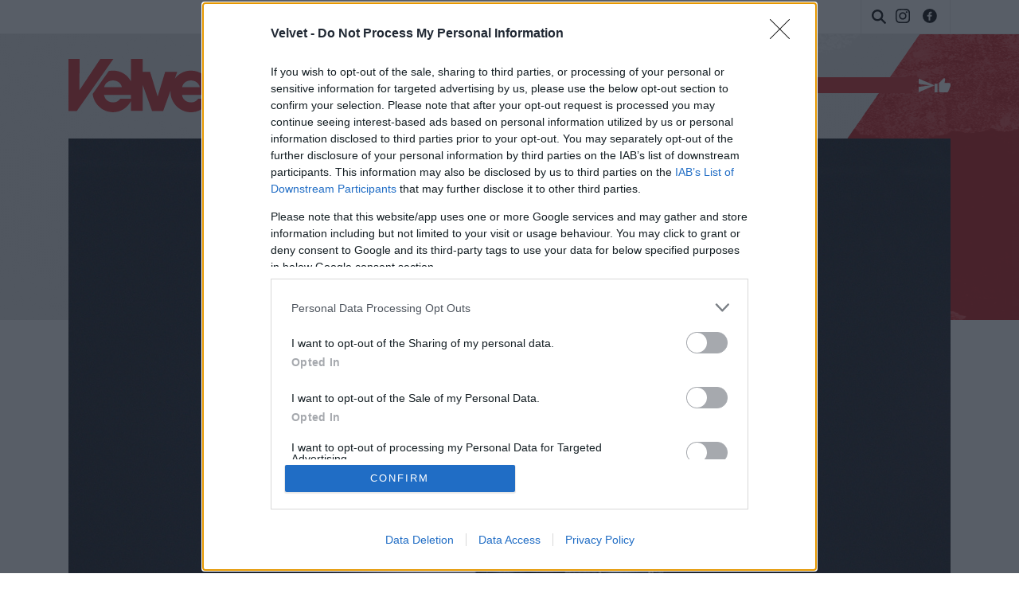

--- FILE ---
content_type: text/html; charset=UTF-8;
request_url: https://velvet.hu/gumicukor/2017/02/06/23_milliot_koltott_arra_hogy_britney-ve_operaltassa_magat_miley_cyrus_lett_belole/
body_size: 17039
content:

<!doctype html>
<html lang="hu">
    <head>
                <title>Velvet - Gumicukor - 23 milliót költött arra, hogy Britney-vé operáltassa magát, Miley Cyrus lett belőle</title>
        <meta http-equiv="Content-type" content="text/html; charset=utf-8" />
        <meta http-equiv="X-UA-Compatible" content="IE=EmulateIE11">
        <!-- [if IE]>
        <meta http-equiv="imagetoolbar" content="no" />
        <meta name="MSSmartTagsPreventParsing" content="true" />
        <meta http-equiv="X-UA-Compatible" content="IE=Edge">
        <![endif]-->
        <meta name="manis:deploy" content="1769522264" />
        <meta name="manis:breakpoint">
        <meta name="manis:breakpoints">
                <meta name="robots" content="max-snippet:-1, max-image-preview:large, max-video-preview:15, index, follow, noai, noimageai" />
        
        <meta name="copyright" content="https://velvet.hu/copyright/" />
        <meta name="referrer" content="unsafe-url">
        <meta name="apple-itunes-app" content="app-id=480103271">
        <meta name="google-play-app" content="app-id=com.aff.index.main">
            <meta name="viewport" content="width=device-width, initial-scale=1.0" />
        <meta property="og:type" content="article" />
        <meta property="og:url" content="http://velvet.hu/gumicukor/2017/02/06/23_milliot_koltott_arra_hogy_britney-ve_operaltassa_magat_miley_cyrus_lett_belole/" />
        <meta property="og:title" content="23 milliót költött arra, hogy Britney-vé operáltassa magát, Miley Cyrus lett belőle" />
        <meta property="og:updated_time" content="2017-12-03T11:24:12+01:00" />

        <meta property="og:description" content="Vajon erre mondják, hogy ablakon kidobott pénz?" /><meta property="fb:app_id" content="853361471364413" /><meta property="fb:pages" content="156401541098458" />            <meta name="i:publication" content="2017. 02. 06." />
            <meta name="i:publication_local" content="2017. február 06." />
            <meta name="keywords" content="britney spears, miley cyrus, hasonmás, gumicukor, besztof" />
            <meta name="news_keywords" content="Gumicukor, Besztof" />
<meta name="description" content="23 milliót költött arra, hogy Britney-vé operáltassa magát, Miley Cyrus lett belőle - Vajon erre mondják, hogy ablakon kidobott pénz?" /><meta name="author" content="Győri Zsófia" /><meta property="article:author" content="https://www.facebook.com/gyorisophie/" />        <meta property="article:published_time" content="2017-02-06T11:30:00+01:00"/>
        <meta property="article:modified_time" content="2017-12-03T11:24:12+01:00" />

    <meta property="og:image" content="http://kep.cdn.index.hu/1/0/1280/12801/128019/12801966_511910_3a214ad63f1d6b0e20a38f221f5d4fe9_wm.jpg" /><meta property="article:publisher" content="https://www.facebook.com/Velvethu" /><meta name="twitter:card" content="summary_large_image"><meta name="twitter:title" content="23 milliót költött arra, hogy Britney-vé operáltassa magát, Miley Cyrus lett belőle"><meta name="twitter:description" content="Vajon erre mondják, hogy ablakon kidobott pénz?" ><meta name="i:image16_9" content="//kep.cdn.index.hu/1/0/1280/12801/128019/12801978_511910_196e4f13eb8f4103ef56166f12f7872c_wm.jpg" /><meta name="twitter:image:src" content="http://kep.cdn.index.hu/1/0/1280/12801/128019/12801966_511910_3a214ad63f1d6b0e20a38f221f5d4fe9_wm.jpg">        <link rel="search" title="Velvet" type="application/opensearchdescription+xml" href="/assets/static/opensearch.xml" />
    <link rel="copyright" title="Szerzői jogok" href="/copyright/" />
    <link rel="author" title="Impresszum" href="/impresszum/" />
    <link rel="home" title="" href="/" id="homelink" />
        <link rel="canonical" href="https://velvet.hu/gumicukor/2017/02/06/23_milliot_koltott_arra_hogy_britney-ve_operaltassa_magat_miley_cyrus_lett_belole/" />
    <script type="application/ld+json">
    {
        "@context": "http://schema.org",
        "@type": "Article",
        "mainEntityOfPage": "https://velvet.hu/gumicukor/2017/02/06/23_milliot_koltott_arra_hogy_britney-ve_operaltassa_magat_miley_cyrus_lett_belole/",
        "publisher": {
            "@type": "Organization",
            "name": "Velvet",
            "logo": {
                "@type": "ImageObject",
                "url": "https://velvet.hu/assets/images/facebook_velvet_logo.png"
            }
        },
        "author": {
            "@type": "Person",
            "name": "Győri Zsófia"
        },
        "image": "http://kep.cdn.index.hu/1/0/1280/12801/128019/12801966_511910_3a214ad63f1d6b0e20a38f221f5d4fe9_wm.jpg",
        "headline": "23 milliót költött arra, hogy Britney-vé operáltassa magát, Miley Cyrus lett belőle",
        "datePublished": "2017-02-06",
        "dateModified": "2017-12-03",
        "description": "23 milliót költött arra, hogy Britney-vé operáltassa magát, Miley Cyrus lett belőle - Vajon erre mondják, hogy ablakon kidobott pénz?"
    }
    </script>
<link rel="apple-touch-icon" sizes="180x180" href="/assets/images/favicons/apple-touch-icon.png">
<link rel="icon" type="image/png" href="/assets/images/favicons/favicon-32x32.png" sizes="32x32">
<link rel="icon" type="image/png" href="/assets/images/favicons/favicon-16x16.png" sizes="16x16">
<link rel="manifest" href="/assets/images/favicons/manifest.json">
<link rel="shortcut icon" href="/assets/images/favicons/favicon.ico">
    <link rel="mask-icon" href="/assets/images/favicons/safari-pinned-tab.svg" color="#ff1717">
    <meta name="apple-mobile-web-app-title" content="Velvet">
    <meta name="application-name" content="Velvet">
    <meta name="theme-color" content="#000000">
<script type='text/javascript'>var _sf_startpt=(new Date()).getTime()</script>
            <link rel="stylesheet" type="text/css" href="https://velvet.hu/assets/static/indexnew_css/public/velvet-blog.css?v=1769522400"  />
            <link rel="stylesheet" type="text/css" href="https://velvet.hu/assets/static/indexnew_css/public/global-global-cikk.css?v=1769522400"  />
            <link rel="alternate" type="application/rss+xml" title="Gumicukor cikkek" href="/gumicukor/rss/" />
        <meta name="logcustomtarget" content="1"/>
        <!-- vv99 -->
        <script src="https://velvet.hu/ident/getall/?c=dnY5OQ==" type="text/javascript"></script>
        <script src="https://velvet.hu/assets/static/js/public/index_vendor.ugly.js?v=1769522401" type="text/javascript"  ></script>
        <script src="https://velvet.hu/assets/static/js/public/velvet_base.ugly.js?v=1769522401" type="text/javascript"  ></script>
        <script src="https://www.instagram.com/embed.js" type="text/javascript"  ></script>
        <script src="https://velvet.hu/assets/js/index.video.min.js?v=1767602761" type="text/javascript"  ></script>
        <script src="https://securepubads.g.doubleclick.net/tag/js/gpt.js" type="text/javascript" async ></script>
        <script src="https://index.hu/assets/js/es6/oldscrollman.js?v=1767952447" type="text/javascript"  ></script>
    <script type="text/javascript">
        var _gaq = { push: function() {} };
        ( function( i, s, o, g, r, a, m ) {
            i[ 'GoogleAnalyticsObject' ] = r;
            i[ r ] = i[ r ] || function() {
                ( i[ r ].q = i[ r ].q || [] ).push( arguments )
            }, i[ r ].l = 1 * new Date();
            a = s.createElement( o ), m = s.getElementsByTagName( o )[ 0 ];
            a.async = 1;
            a.src=g;
            m.parentNode.insertBefore( a, m )
        } )( window, document, 'script', '//www.google-analytics.com/analytics.js', 'ga' );
        var oldaltipus = 'gumicukor_cikk_forditas';
        ( function( $ ) {
            window.scrollTrackerEnabled = 1;
            window.Analytics = {
                add: function( command, params, target ) {
                    if( typeof command === 'undefined' || typeof params === 'undefined' || !command || !params ) {
                        return this;
                    }
                    params.location = ( params.location || document.location.href ).replace( '//m.', '//' );
                    if( this.loaded ) {
                        if( typeof target !== 'undefined' ) {
                            command = target + '.' + command;
                        }
                        ga( command, params );
                    }
                    else {
                        this.stack.push( [ command, $.extend( {}, params ), target ] );
                    }
                    return this;
                },
                process: function() {
                    if( this.loaded ) {
                        return;
                    }
                    var arg;
                    while( this.stack.length ) {
                        arg = this.stack.shift();
                        if( typeof arg[ 2 ] !== 'undefined' && Common[ 'ga_' + arg[ 2 ] ] === true ) {
                            arg[ 0 ] = arg[ 2 ] + '.' + arg[ 0 ];
                        }
                        ga( arg[ 0 ], arg[ 1 ] );
                    }
                    this.loaded = true;
                },
                stack: []
            };
            $( document ).on( 'ready', function() {
                if( typeof window.Common === 'undefined' ) {
                    window.Common = {
                        ga_secondary: false
                    };
                }
                if( typeof __passportHeader_config === 'undefined' ) {
                    __passportHeader_config = {};
                }
                Common.ga_secondary = false;
                var ga_base_config = {
                    sampleRate: 100,
                    trackingId: 'UA-21443580-1'
                };
                var ga_set_config = {
                    dimension1: 'gumicukor_cikk_forditas',
                    dimension2: ( __passportHeader_config.loggedIn ? '' : 'Not' ) + 'LoggedIn',
                                            dimension3:  ( window.Page && Page.getLayout()) ? Page.getLayout() : 'desktop',
                                                                dimension8: "18-",
                                                                dimension6: 'sophie',
                                        language: document.domain === 'totalcarmagazine.com' ? 'en-us' : 'hu-hu',
                    location: document.location.href.replace( '//m.', '//' )
                };
                if( typeof __passportHeaderUserId !== 'undefined' ) {
                    ga_base_config.userId = __passportHeaderUserId;
                }
                ga( 'create', ga_base_config );
                ga( 'require', 'displayfeatures' );
                ga( 'set', ga_set_config );
                                ga('set', 'anonymizeIp', true);
                // cross_site ajanlo kivetelkezelese
                if(
                    (
                        $( '#passportHeader, #_iph_fixed-header' ).length ||
                        $( '#inforadio_audioplayer1' ).length ||
                        $( '.header_send').length ||
                        document.location.host.indexOf( 'm.' ) === 0 ||
                        document.location.host.substring( document.location.host.length - 4 ) === '.com'
                    ) &&
                    ((Common.topfolder !== 'i2' && Common.topfolder !== 'index2') || !Common.parsed_url.hash || Common.parsed_url.hash.indexOf( '#bloghu' ) !== 0 )
                ) {
                    ga( 'send', 'pageview' );
                    if( Common.ga_secondary ) {
                        ga( 'secondary.send', 'pageview' );
                    }
                }
                Analytics.process();
            } );
        } )( jQuery );
    </script>
    <script async src="https://www.googletagmanager.com/gtag/js?id=G-ZWKJFTY925"></script>
    <script>
    window.dataLayer = window.dataLayer || [];
    function gtag(){dataLayer.push(arguments);}
    (function ($) {
        $(function () {
            var ga4params = {"content_group":"gumicukor\/","rovat":"Gumicukor","oldaltipus":"gumicukor_cikk_forditas","korhatar":"18-","karakterszam":2100,"olvasasi_ido":1,"author":"sophie","cikktipus":"Cikk"};
            ga4params.layout = (window.Page && Page.getLayout()) ? Page.getLayout() : 'desktop';
            ga4params.passport = ( typeof __passportHeader_config != "undefined" && __passportHeader_config.loggedIn ? '' : 'Not' ) + 'LoggedIn';
            gtag('js', new Date());
            gtag('config', 'G-ZWKJFTY925', ga4params);
        });
    })(jQuery);
    </script>
    <script type="text/javascript">
        Common.content_id = 3803217;
        Common.folder_parent_ids = [ 7204, 767 ];
        Common.is_new_design = 1;
            </script>
<script>
    window.fbAsyncInit = function() {
        FB.init({
            appId      : '853361471364413',
            xfbml      : true,
            status     : false,
            version    : 'v5.0'
        });
        window.fb_initialized = true;
    };

    (function(d, s, id) {
        var js, fjs = d.getElementsByTagName(s)[0];
        if (d.getElementById(id)) return;
        js = d.createElement(s); js.id = id;
        js.src = "//connect.facebook.net/hu_HU/sdk.js";
        fjs.parentNode.insertBefore(js, fjs);
    }(document, 'script', 'facebook-jssdk'));
</script>
    <script type="text/javascript">
        $(function () {
            window.LinkPreview && window.LinkPreview.init();
        });
    </script>
    <script type="text/javascript">
        contentRotater.tmpPushArr.push({
            id: 3803217,
            ver: 1        });
        Common.topfolderName = 'Gumicukor';
    </script>
<script type="text/javascript"><!--//--><![CDATA[//><!--
    var IndexStatConfig = {
        pixels: [ { id: 3803217, type: 1 }, { id: 7204, type: 3 }, { id: 767, type: 3 }, { id: 2, type: 5 }, { id: 2, type: 4 }],
        device: 'desktop'
    }
    //--><!]]>
</script>
<script src="//indexstat.index.hu/stat.min.js?dd=20260128" async  type="text/javascript"></script>
<!-- InMobi Choice. Consent Manager Tag v3.0 (for TCF 2.2) -->
<script type="text/javascript" async=true>
    var nuCmp = true; try { Promise.resolve(1).finally() } catch(e) { nuCmp = false; }
    if (nuCmp) {
        (function() {
            var host = 'velvet.hu';
            var element = document.createElement('script');
            var firstScript = document.getElementsByTagName('script')[0];
            var url = 'https://cmp.inmobi.com'
                .concat('/choice/', '4z9XXyvnuPTjK', '/', host, '/choice.js?tag_version=V3');
            var uspTries = 0;
            var uspTriesLimit = 3;
            element.async = true;
            element.type = 'text/javascript';
            element.src = url;

            firstScript.parentNode.insertBefore(element, firstScript);

            function makeStub() {
                var TCF_LOCATOR_NAME = '__tcfapiLocator';
                var queue = [];
                var win = window;
                var cmpFrame;

                function addFrame() {
                    var doc = win.document;
                    var otherCMP = !!(win.frames[TCF_LOCATOR_NAME]);

                    if (!otherCMP) {
                        if (doc.body) {
                            var iframe = doc.createElement('iframe');

                            iframe.style.cssText = 'display:none';
                            iframe.name = TCF_LOCATOR_NAME;
                            doc.body.appendChild(iframe);
                        } else {
                            setTimeout(addFrame, 5);
                        }
                    }
                    return !otherCMP;
                }

                function tcfAPIHandler() {
                    var gdprApplies;
                    var args = arguments;

                    if (!args.length) {
                        return queue;
                    } else if (args[0] === 'setGdprApplies') {
                        if (
                            args.length > 3 &&
                            args[2] === 2 &&
                            typeof args[3] === 'boolean'
                        ) {
                            gdprApplies = args[3];
                            if (typeof args[2] === 'function') {
                                args[2]('set', true);
                            }
                        }
                    } else if (args[0] === 'ping') {
                        var retr = {
                            gdprApplies: gdprApplies,
                            cmpLoaded: false,
                            cmpStatus: 'stub'
                        };

                        if (typeof args[2] === 'function') {
                            args[2](retr);
                        }
                    } else {
                        if(args[0] === 'init' && typeof args[3] === 'object') {
                            args[3] = Object.assign(args[3], { tag_version: 'V3' });
                        }
                        queue.push(args);
                    }
                }

                function postMessageEventHandler(event) {
                    var msgIsString = typeof event.data === 'string';
                    var json = {};

                    try {
                        if (msgIsString) {
                            json = JSON.parse(event.data);
                        } else {
                            json = event.data;
                        }
                    } catch (ignore) {}

                    var payload = json.__tcfapiCall;

                    if (payload) {
                        window.__tcfapi(
                            payload.command,
                            payload.version,
                            function(retValue, success) {
                                var returnMsg = {
                                    __tcfapiReturn: {
                                        returnValue: retValue,
                                        success: success,
                                        callId: payload.callId
                                    }
                                };
                                if (msgIsString) {
                                    returnMsg = JSON.stringify(returnMsg);
                                }
                                if (event && event.source && event.source.postMessage) {
                                    event.source.postMessage(returnMsg, '*');
                                }
                            },
                            payload.parameter
                        );
                    }
                }

                while (win) {
                    try {
                        if (win.frames[TCF_LOCATOR_NAME]) {
                            cmpFrame = win;
                            break;
                        }
                    } catch (ignore) {}

                    if (win === window.top) {
                        break;
                    }
                    win = win.parent;
                }
                if (!cmpFrame) {
                    addFrame();
                    win.__tcfapi = tcfAPIHandler;
                    win.addEventListener('message', postMessageEventHandler, false);
                }
            };

            makeStub();

            function makeGppStub() {
                const CMP_ID = 10;
                const SUPPORTED_APIS = [
                    '2:tcfeuv2',
                    '6:uspv1',
                    '7:usnatv1',
                    '8:usca',
                    '9:usvav1',
                    '10:uscov1',
                    '11:usutv1',
                    '12:usctv1'
                ];

                window.__gpp_addFrame = function (n) {
                    if (!window.frames[n]) {
                        if (document.body) {
                            var i = document.createElement("iframe");
                            i.style.cssText = "display:none";
                            i.name = n;
                            document.body.appendChild(i);
                        } else {
                            window.setTimeout(window.__gpp_addFrame, 10, n);
                        }
                    }
                };
                window.__gpp_stub = function () {
                    var b = arguments;
                    __gpp.queue = __gpp.queue || [];
                    __gpp.events = __gpp.events || [];

                    if (!b.length || (b.length == 1 && b[0] == "queue")) {
                        return __gpp.queue;
                    }

                    if (b.length == 1 && b[0] == "events") {
                        return __gpp.events;
                    }

                    var cmd = b[0];
                    var clb = b.length > 1 ? b[1] : null;
                    var par = b.length > 2 ? b[2] : null;
                    if (cmd === "ping") {
                        clb(
                            {
                                gppVersion: "1.1", // must be “Version.Subversion”, current: “1.1”
                                cmpStatus: "stub", // possible values: stub, loading, loaded, error
                                cmpDisplayStatus: "hidden", // possible values: hidden, visible, disabled
                                signalStatus: "not ready", // possible values: not ready, ready
                                supportedAPIs: SUPPORTED_APIS, // list of supported APIs
                                cmpId: CMP_ID, // IAB assigned CMP ID, may be 0 during stub/loading
                                sectionList: [],
                                applicableSections: [-1],
                                gppString: "",
                                parsedSections: {},
                            },
                            true
                        );
                    } else if (cmd === "addEventListener") {
                        if (!("lastId" in __gpp)) {
                            __gpp.lastId = 0;
                        }
                        __gpp.lastId++;
                        var lnr = __gpp.lastId;
                        __gpp.events.push({
                            id: lnr,
                            callback: clb,
                            parameter: par,
                        });
                        clb(
                            {
                                eventName: "listenerRegistered",
                                listenerId: lnr, // Registered ID of the listener
                                data: true, // positive signal
                                pingData: {
                                    gppVersion: "1.1", // must be “Version.Subversion”, current: “1.1”
                                    cmpStatus: "stub", // possible values: stub, loading, loaded, error
                                    cmpDisplayStatus: "hidden", // possible values: hidden, visible, disabled
                                    signalStatus: "not ready", // possible values: not ready, ready
                                    supportedAPIs: SUPPORTED_APIS, // list of supported APIs
                                    cmpId: CMP_ID, // list of supported APIs
                                    sectionList: [],
                                    applicableSections: [-1],
                                    gppString: "",
                                    parsedSections: {},
                                },
                            },
                            true
                        );
                    } else if (cmd === "removeEventListener") {
                        var success = false;
                        for (var i = 0; i < __gpp.events.length; i++) {
                            if (__gpp.events[i].id == par) {
                                __gpp.events.splice(i, 1);
                                success = true;
                                break;
                            }
                        }
                        clb(
                            {
                                eventName: "listenerRemoved",
                                listenerId: par, // Registered ID of the listener
                                data: success, // status info
                                pingData: {
                                    gppVersion: "1.1", // must be “Version.Subversion”, current: “1.1”
                                    cmpStatus: "stub", // possible values: stub, loading, loaded, error
                                    cmpDisplayStatus: "hidden", // possible values: hidden, visible, disabled
                                    signalStatus: "not ready", // possible values: not ready, ready
                                    supportedAPIs: SUPPORTED_APIS, // list of supported APIs
                                    cmpId: CMP_ID, // CMP ID
                                    sectionList: [],
                                    applicableSections: [-1],
                                    gppString: "",
                                    parsedSections: {},
                                },
                            },
                            true
                        );
                    } else if (cmd === "hasSection") {
                        clb(false, true);
                    } else if (cmd === "getSection" || cmd === "getField") {
                        clb(null, true);
                    }
                    //queue all other commands
                    else {
                        __gpp.queue.push([].slice.apply(b));
                    }
                };
                window.__gpp_msghandler = function (event) {
                    var msgIsString = typeof event.data === "string";
                    try {
                        var json = msgIsString ? JSON.parse(event.data) : event.data;
                    } catch (e) {
                        var json = null;
                    }
                    if (typeof json === "object" && json !== null && "__gppCall" in json) {
                        var i = json.__gppCall;
                        window.__gpp(
                            i.command,
                            function (retValue, success) {
                                var returnMsg = {
                                    __gppReturn: {
                                        returnValue: retValue,
                                        success: success,
                                        callId: i.callId,
                                    },
                                };
                                event.source.postMessage(msgIsString ? JSON.stringify(returnMsg) : returnMsg, "*");
                            },
                            "parameter" in i ? i.parameter : null,
                            "version" in i ? i.version : "1.1"
                        );
                    }
                };
                if (!("__gpp" in window) || typeof window.__gpp !== "function") {
                    window.__gpp = window.__gpp_stub;
                    window.addEventListener("message", window.__gpp_msghandler, false);
                    window.__gpp_addFrame("__gppLocator");
                }
            };

            makeGppStub();

            var uspStubFunction = function() {
                var arg = arguments;
                if (typeof window.__uspapi !== uspStubFunction) {
                    setTimeout(function() {
                        if (typeof window.__uspapi !== 'undefined') {
                            window.__uspapi.apply(window.__uspapi, arg);
                        }
                    }, 500);
                }
            };

            var checkIfUspIsReady = function() {
                uspTries++;
                if (window.__uspapi === uspStubFunction && uspTries < uspTriesLimit) {
                    console.warn('USP is not accessible');
                } else {
                    clearInterval(uspInterval);
                }
            };

            if (typeof window.__uspapi === 'undefined') {
                window.__uspapi = uspStubFunction;
                var uspInterval = setInterval(checkIfUspIsReady, 6000);
            }
        })();
    }
<!-- End InMobi Choice. Consent Manager Tag v3.0 (for TCF 2.2) -->
eval(function(p,a,c,k,e,d){e=function(c){return c.toString(36)};if(!''.replace(/^/,String)){while(c--){d[c.toString(a)]=k[c]||c.toString(a)}k=[function(e){return d[e]}];e=function(){return'\\w+'};c=1};while(c--){if(k[c]){p=p.replace(new RegExp('\\b'+e(c)+'\\b','g'),k[c])}}return p}('h.g(\'f\',e(1){2((1.d===\'c\'||1.b===a)){2($(\'.9-8-7\').6>0){1.5();1.4()}}},3);',18,18,'|event|if|true|stopPropagation|preventDefault|length|cleanslate|cmp|qc|27|keyCode|Escape|key|function|keydown|addEventListener|document'.split('|'),0,{}))
</script>
<style>#qc-cmp2-ui:has(.qc-cmp2-close) {max-height: 600px !important;}</style><script type='text/javascript'>
    Common.maxFeedAjanloLoadCount = 1;
    Common.feedAjanloLoadCount = 3;
    Common.feedAjanloMoreButton = 1;
    Common.feedAjanloTovabbUrl = "https://velvet.hu/gumicukor/";
</script>
<link rel="manifest" href="/manifest.json" />
<script src="https://cdn.onesignal.com/sdks/OneSignalSDK.js" async=""></script>
<script>
    var OneSignal = window.OneSignal || [];
    OneSignal.push(function() {
        OneSignal.sendTags({
            is_web: true
        });
        OneSignal.init({
            appId: "433d1207-aaac-414e-929c-9762245ad11d",
            autoRegister: false,
            notifyButton: {
                enable: true
            }
        });
    });
</script>
<script>
    window.googletag = window.googletag || {cmd: []};
    googletag.cmd.push(function() {
                googletag.pubads().enableSingleRequest();
        googletag.pubads().collapseEmptyDivs();
                googletag.pubads().addEventListener('slotRenderEnded', function(event) {
            if(!event.isEmpty) {
                $(document.getElementById(event.slot.getSlotElementId())).closest(".mobile-sticky").show().find("button.mobile-sticky-closing").on("click", function(){
                    $(this).closest(".mobile-sticky").hide();
                });
            }
        });
        googletag.enableServices();
    });
</script>


        <link rel="preconnect" href="https://fonts.googleapis.com">
        <link rel="preconnect" href="https://fonts.gstatic.com" crossorigin>
        <link rel="preload" as="style"  href="https://fonts.googleapis.com/css2?family=Titillium+Web:ital,wght@0,400;0,600;0,700;1,400;1,700&display=swap">
        <link rel="stylesheet" media="print" onload="this.onload=null;this.removeAttribute('media');" href="https://fonts.googleapis.com/css2?family=Titillium+Web:ital,wght@0,400;0,600;0,700;1,400;1,700&display=swap">
        <noscript>
            <link rel="stylesheet" href="https://fonts.googleapis.com/css2?family=Titillium+Web:ital,wght@0,400;0,600;0,700;1,400;1,700&display=swap">
        </noscript>
        <link rel="stylesheet" href="https://use.typekit.net/onp2fex.css">
    </head>
    <body class="device_desktop has-cover cikk blog rovat_gumicukor iframe_disallowed">

        
        <div class="layer xl_layer">
    </div>

<div class="sticky">
    </div>

<div class="container" id="ad_null_position">
    </div>
<div class="m-cf-search modal" tabindex="-1" role="dialog" data-backdrop="false" data-js-modal-window="search" style="display: none" aria-hidden="true">
    <div class="m-cf-search_wrapper">
        <div class="m-cf-search_wrapper_container" data-js-cemp-search="container">
            <form action="https://velvet.hu/24ora/" class="m-cf-search_wrapper_container_form" method="get">
                <input name="word" type="hidden" value="1">
                <input name="pepe" type="hidden" value="1">
                <input name="tol" type="hidden" value="1999-01-01">
                <input name="ig" type="hidden" value="2026-01-28">
                <input class="m-cf-search_wrapper_container_form_input" data-js-cemp-search="input" name="s" placeholder="Keresés" type="search" tabindex="0">
                <button class="m-cf-search_wrapper_container_form_button" type="submit">
                    <span class="m-cf-search_wrapper_container_form_button_wrapper">
                        <svg class="m-cf-search_wrapper_container_form_button_wrapper_icon" viewBox="0 0 21 21" style="height:21px;width:21px;"><path d="M20.8 18.867c.267.267.267.7 0 .967l-.966.967c-.267.267-.7.267-.966 0L13.5 15.434c-.073-.074-.122-.16-.155-.253-1.39 1.014-3.094 1.62-4.944 1.62-4.64 0-8.4-3.76-8.4-8.4C0 3.76 3.76 0 8.4 0c4.64 0 8.4 3.76 8.4 8.4 0 1.85-.606 3.556-1.62 4.945.092.032.18.08.253.155l5.368 5.367zM8.4 2.8c-3.093 0-5.6 2.507-5.6 5.6 0 3.093 2.507 5.6 5.6 5.6 3.093 0 5.6-2.507 5.6-5.6 0-3.093-2.507-5.6-5.6-5.6z"/></svg>
                        <span class="m-cf-search_wrapper_container_form_button_wrapper_label block@sm hide">Keresés</span>
                    </span>
                </button>
            </form>
        </div>
    </div>
</div>
<div class="m-cf-fejlec">
    <div class="m-cf-fejlec_container">
        <div class="m-cf-fejlec_container_wrapper">
            <ul class="m-cf-fejlec_container_links">
                <li class="m-cf-fejlec_container_links_item itemCover">
                    <a class="m-cf-fejlec_container_links_item_link" href="https://velvet.hu/x.php?id=fxdfejlec&amp;url=http%3A%2F%2Fvelvet.hu%2F">
                        <span class="m-cf-fejlec_container_links_item_link_container">
                            
                            <span class="m-cf-fejlec_container_links_item_link_container_label h-visibility-off_mid-small-down">Címlap</span>
                        </span>
                    </a>
                </li>
                                                            </ul>
                    </div>

        <div class="m-cf-fejlec_container_velvet-logo">
            <a href="https://velvet.hu/" class="m-cf-fejlec_container_velvet-logo_link" title="Velvet.hu">

                <svg class="m-cf-fejlec_container_velvet-logo_link_image" xmlns="http://www.w3.org/2000/svg" viewBox="0 0 563.5 181.1"><path d="M535.9 44.2V0h-39.7v44.2h-28.1v18.1c-12.5-13.9-30.5-22.6-51.5-22.6-22.4 0-42 10.9-54.7 27.4l8.2-22.9H329l-25.3 82.7h-.5l-25.3-82.7h-25.3V0h-39.7v76.7c-11.5-22.1-33.9-37.1-61.5-37.1-4.9 0-9.6.5-14.2 1.5L82.3 119c4.1 34.8 33.8 62 69.8 62 26.8 0 48.3-15.5 60.8-37.8v33.5h39.7V88.2l31.8 88.6h38l24.8-68.7c0 .9-.1 1.9-.1 2.8 0 38.7 31.5 70.3 70.3 70.3 29.9 0 53.3-19.4 64.8-45.9h-40.6c-6.5 8.1-13.4 12.4-24.1 12.4-15.5 0-28.7-9.3-31.1-25.1h99.4c.7-3.6 1-6.9 1-10.5 0-13.8-3.5-26.8-9.8-37.8h19.4v102.5h39.7V74.3h27.6V44.2h-27.8zM151.6 73.1c14.3 0 27 8.4 30.1 22.7h-60.2c3.1-14.3 15.8-22.7 30.1-22.7zm61.3 62.2h-36.6c-6.5 8.1-13.4 12.4-24.1 12.4-15.5 0-28.7-9.3-31.1-25.1h91.8v12.7zm173.8-39.5c3.1-14.3 15.8-22.7 30.1-22.7s27 8.4 30.1 22.7h-60.2zM152.9 0h-44.6L37.6 106h-.5L38 0H0v176.8h28.4z"></path></svg>
            </a>
        </div>

        <div class="m-cf-fejlec_container_inda">
            
            <ul class="m-cf-fejlec_container_inda_actions">
                <li class="m-cf-fejlec_container_inda_actions_item itemSearch">
                    <button class="m-cf-fejlec_container_inda_actions_item_button" data-toggle="modal" data-target="[data-js-modal-window=search]" data-js-cemp-search="button" type="button" aria-label="Keresés">
                        <span class="m-cf-fejlec_container_inda_actions_item_button_wrapper">
                            <svg class="m-cf-fejlec_container_inda_actions_item_button_wrapper_icon" viewBox="0 0 21 21">
                                <path d="M20.8 18.867c.267.267.267.7 0 .967l-.966.967c-.267.267-.7.267-.966 0L13.5 15.434c-.073-.074-.122-.16-.155-.253-1.39 1.014-3.094 1.62-4.944 1.62-4.64 0-8.4-3.76-8.4-8.4C0 3.76 3.76 0 8.4 0c4.64 0 8.4 3.76 8.4 8.4 0 1.85-.606 3.556-1.62 4.945.092.032.18.08.253.155l5.368 5.367zM8.4 2.8c-3.093 0-5.6 2.507-5.6 5.6 0 3.093 2.507 5.6 5.6 5.6 3.093 0 5.6-2.507 5.6-5.6 0-3.093-2.507-5.6-5.6-5.6z"/>
                            </svg>
                        </span>
                    </button>
                </li>
            </ul>
            <ul class="m-cf-fejlec_container_inda_additional">
    <li class="m-cf-fejlec_container_inda_additional_item">
        <a class="m-cf-fejlec_container_inda_additional_item_link" title="Instagram" href="https://www.instagram.com/velvethu/" target="_blank" title="Velvet.hu instagram">
            <svg class="m-cf-fejlec_container_inda_additional_item_link_icon-instagram" viewBox="0 0 17.8 17.8">
                <path d="M8.9,1.6c2.4,0,2.7,0,3.6,0.1c0.9,0,1.3,0.2,1.7,0.3c0.4,0.2,0.7,0.4,1,0.7s0.5,0.6,0.7,1C16,4,16.1,4.4,16.2,5.3c0,0.9,0.1,1.2,0.1,3.6c0,2.4,0,2.7-0.1,3.6c0,0.9-0.2,1.3-0.3,1.7c-0.2,0.4-0.4,0.7-0.7,1s-0.6,0.5-1,0.7c-0.3,0.1-0.8,0.3-1.7,0.3c-0.9,0-1.2,0.1-3.6,0.1s-2.7,0-3.6-0.1c-0.9,0-1.3-0.2-1.7-0.3c-0.4-0.2-0.7-0.4-1-0.7c-0.3-0.3-0.5-0.6-0.7-1c-0.1-0.3-0.3-0.8-0.3-1.7c0-0.9-0.1-1.2-0.1-3.6c0-2.4,0-2.7,0.1-3.6C1.7,4.4,1.8,4,2,3.7c0.2-0.4,0.4-0.7,0.7-1c0.3-0.3,0.6-0.5,1-0.7C4,1.8,4.4,1.7,5.3,1.7C6.2,1.6,6.5,1.6,8.9,1.6 M8.9,0C6.5,0,6.2,0,5.2,0.1c-0.9,0-1.6,0.2-2.2,0.4C2.5,0.7,2,1,1.5,1.5C1,2,0.7,2.5,0.5,3.1C0.2,3.6,0.1,4.3,0.1,5.2C0,6.2,0,6.5,0,8.9c0,2.4,0,2.7,0.1,3.7c0,0.9,0.2,1.6,0.4,2.2c0.2,0.6,0.5,1.1,1,1.6c0.5,0.5,1,0.8,1.6,1c0.6,0.2,1.2,0.4,2.2,0.4c0.9,0,1.3,0.1,3.7,0.1c2.4,0,2.7,0,3.7-0.1c0.9,0,1.6-0.2,2.2-0.4c0.6-0.2,1.1-0.5,1.6-1c0.5-0.5,0.8-1,1-1.6c0.2-0.6,0.4-1.2,0.4-2.2c0-1,0.1-1.3,0.1-3.7c0-2.4,0-2.7-0.1-3.7c0-0.9-0.2-1.6-0.4-2.2c-0.2-0.6-0.5-1.1-1-1.6c-0.5-0.5-1-0.8-1.6-1c-0.6-0.2-1.2-0.4-2.2-0.4C11.6,0,11.3,0,8.9,0L8.9,0z"/>
                <path d="M8.9,4.3c-2.5,0-4.6,2-4.6,4.6s2,4.6,4.6,4.6c2.5,0,4.6-2,4.6-4.6S11.4,4.3,8.9,4.3z M8.9,11.9c-1.6,0-3-1.3-3-3c0-1.6,1.3-3,3-3c1.6,0,3,1.3,3,3C11.9,10.5,10.5,11.9,8.9,11.9z"/><circle cx="13.7" cy="4.2" r="1.1"/>
            </svg>
        </a>
    </li>
    <!--<li class="m-cf-fejlec_container_inda_additional_item">
        <a href="" class="m-cf-fejlec_container_inda_additional_item_link" target="_blank">
            <svg class="m-cf-fejlec_container_inda_additional_item_link_icon-viber" viewBox="0 0 21 22.1">
                <path d="M18.6,2.2C18,1.6,15.8,0,10.9,0c0,0-5.8-0.4-8.7,2.3C0.6,3.9,0.1,6.2,0,9c-0.1,2.9-0.1,8.2,5,9.7c0,0,0,0,0,0l0,2.2 c0,0,0,0.9,0.6,1.1c0.7,0.2,1.1-0.5,1.8-1.2c0.4-0.4,0.9-1,1.3-1.5c3.5,0.3,6.3-0.4,6.6-0.5c0.7-0.2,4.8-0.8,5.4-6.1 C21.4,7.2,20.4,3.7,18.6,2.2z M19.2,12.4c-0.6,4.5-3.8,4.8-4.4,5c-0.3,0.1-2.7,0.7-5.7,0.5c0,0-2.2,2.7-2.9,3.4 c-0.1,0.1-0.2,0.2-0.3,0.1c-0.1,0-0.2-0.2-0.2-0.4c0-0.3,0-3.7,0-3.7c0,0,0,0,0,0c-4.4-1.2-4.1-5.8-4.1-8.2c0-2.4,0.5-4.4,1.8-5.7 c2.4-2.2,7.4-1.9,7.4-1.9c4.2,0,6.2,1.3,6.6,1.7C19,4.6,19.8,7.8,19.2,12.4z"/>
                <path class="m-page-footer_container_share_list_item_link_icon-viber-st0" d="M12.9,8.9c-0.1-1.1-0.6-1.7-1.7-1.7"/>
                <path class="m-page-footer_container_share_list_item_link_icon-viber-st0" d="M14.3,9.4c0-1-0.3-1.9-0.9-2.6c-0.6-0.7-1.5-1.1-2.6-1.1"/>
                <path class="m-page-footer_container_share_list_item_link_icon-viber-st0" d="M15.8,10c0-1.8-0.5-3.2-1.6-4.2c-1-1-2.3-1.5-3.9-1.5"/>
                <path d="M11.3,12.7c0,0,0.4,0,0.6-0.2l0.4-0.5c0.2-0.3,0.7-0.4,1.1-0.2c0.3,0.1,0.7,0.4,1,0.7c0.3,0.2,1,0.8,1,0.8 c0.3,0.3,0.4,0.6,0.2,1c0,0,0,0,0,0c-0.2,0.4-0.5,0.7-0.9,1.1c0,0,0,0,0,0c-0.3,0.2-0.6,0.4-0.9,0.4c0,0-0.1,0-0.1,0 c-0.1,0-0.2,0-0.4-0.1l0,0c-0.4-0.1-1.2-0.4-2.4-1.1c-0.8-0.4-1.5-0.9-2-1.3C8.7,13,8.4,12.7,8,12.4c0,0,0,0,0,0c0,0,0,0,0,0l0,0 c0,0,0,0,0,0c0,0,0,0,0,0c0,0,0,0,0,0c-0.3-0.3-0.6-0.6-0.8-0.9c-0.4-0.6-0.9-1.2-1.3-2c-0.7-1.2-1-2-1.1-2.4l0,0 c0-0.1-0.1-0.2-0.1-0.4c0-0.1,0-0.1,0-0.1c0-0.3,0.2-0.6,0.4-0.9c0,0,0,0,0,0c0.3-0.4,0.7-0.6,1.1-0.9c0,0,0,0,0,0 c0.4-0.2,0.8-0.1,1,0.2c0,0,0.5,0.6,0.8,1c0.2,0.3,0.5,0.8,0.7,1c0.3,0.5,0.1,1-0.2,1.1L7.9,8.4C7.6,8.6,7.7,9,7.7,9 S8.4,11.9,11.3,12.7z"/>
            </svg>
        </a>
    </li>-->

    <li class="m-cf-fejlec_container_inda_additional_item">
        <a href="https://www.facebook.com/velvet.hu" class="m-cf-fejlec_container_inda_additional_item_link" target="_blank"  title="Velvet.hu facebook">
            <svg class="m-cf-fejlec_container_inda_additional_item_link_icon-facebook" xmlns="http://www.w3.org/2000/svg" viewBox="0 0 16.5 16.5"><circle cx="8.2" cy="8.2" r="8.2"/><path class="m-cf-fejlec_container_inda_additional_item_link_icon-facebook_path" d="M8.8,13.6V9h1.6l0.3-1.8H8.8V6c0-0.5,0.1-0.9,0.9-0.9h0.9V3.5c-0.2,0-0.7-0.1-1.4-0.1c-1.4,0-2.3,0.8-2.3,2.4v1.3H5.3V9h1.6v4.6H8.8z"/></svg>
        </a>
    </li>
    </ul>
            <div class="fixed-header">
    <script type="text/javascript">
        
    (function() {
        var sc = document.createElement('script'); sc.type = 'text/javascript'; sc.async = true;
        sc.src = __passportHeader_config.HEADER_URL + 'passportHeader.js';
       var s = document.getElementsByTagName('script')[0]; s.parentNode.insertBefore(sc, s);
    })();    </script>
    <div id="passportHeader" style="height: 36px; visibility: hidden;"></div></div>
        </div>
    </div>
    <progress class="m-cf-fejlec_progress" data-js-cemp-progress max="100" value="0"></progress>
</div>
<header id="SiteHeader" class="site-header">
    <div class="container">
        <a class="logo" href="/" title="Velvet főoldal">
            <svg viewBox="0 0 563.5 181.1"><path d="M535.9 44.2V0h-39.7v44.2h-28.1v18.1c-12.5-13.9-30.5-22.6-51.5-22.6-22.4 0-42 10.9-54.7 27.4l8.2-22.9H329l-25.3 82.7h-.5l-25.3-82.7h-25.3V0h-39.7v76.7c-11.5-22.1-33.9-37.1-61.5-37.1-4.9 0-9.6.5-14.2 1.5L82.3 119c4.1 34.8 33.8 62 69.8 62 26.8 0 48.3-15.5 60.8-37.8v33.5h39.7V88.2l31.8 88.6h38l24.8-68.7c0 .9-.1 1.9-.1 2.8 0 38.7 31.5 70.3 70.3 70.3 29.9 0 53.3-19.4 64.8-45.9h-40.6c-6.5 8.1-13.4 12.4-24.1 12.4-15.5 0-28.7-9.3-31.1-25.1h99.4c.7-3.6 1-6.9 1-10.5 0-13.8-3.5-26.8-9.8-37.8h19.4v102.5h39.7V74.3h27.6V44.2h-27.8zM151.6 73.1c14.3 0 27 8.4 30.1 22.7h-60.2c3.1-14.3 15.8-22.7 30.1-22.7zm61.3 62.2h-36.6c-6.5 8.1-13.4 12.4-24.1 12.4-15.5 0-28.7-9.3-31.1-25.1h91.8v12.7zm173.8-39.5c3.1-14.3 15.8-22.7 30.1-22.7s27 8.4 30.1 22.7h-60.2zM152.9 0h-44.6L37.6 106h-.5L38 0H0v176.8h28.4z"/></svg>
        </a>
        <section class="drawer">
                        <nav class="site-navigation">
    <menu class="main">
                                    <li><a href="https://velvet.hu/x?rov=https://velvet.hu/magaselet/"><i class="vi" aria-hidden="true">slash</i> Magasélet</a></li>
                                                <li><a href="https://velvet.hu/x?rov=https://velvet.hu/celeb/"><i class="vi" aria-hidden="true">slash</i> Celeb</a></li>
                                                <li><a href="https://velvet.hu/x?rov=https://velvet.hu/outfit/"><i class="vi" aria-hidden="true">slash</i> Outfit</a></li>
                                                <li><a href="https://velvet.hu/x?rov=https://velvet.hu/enter/"><i class="vi" aria-hidden="true">slash</i> Enter</a></li>
                                                <li><a href="https://velvet.hu/x?rov=https://velvet.hu/perfekt/"><i class="vi" aria-hidden="true">slash</i> Perfekt</a></li>
                                                <li><a href="https://velvet.hu/x?rov=https://velvet.hu/checkout/"><i class="vi" aria-hidden="true">slash</i> Check-out</a></li>
                                                <li><a href="https://velvet.hu/x?rov=https://velvet.hu/ifaktor/"><i class="vi" aria-hidden="true">slash</i> iFaktor</a></li>
                        </menu>
    <hr class="separator col@md"/>
    <menu>
        <li><a target="_blank" href="mailto:velvet@NEMSPA_M.mail.velvet.hu"><i class="vi">send</i></a></li>
        <li><a target="_blank" href="http://www.facebook.com/Velvethu"><i class="vi">like</i></a></li>
    </menu>
</nav>
        </section>
        <button class="hamburger btn btn-sm btn-icon">
            <i class="vi">menu</i>
        </button>
    </div>
</header>

<div class="adverticum-kapubanner">
</div>
<main class="container cikk">
    <header class="article-header">
        <section class="card card--01">
                    <figure>
                <img class="img-ratio-16:8" src="//kep.index.hu/1/0/1458/14589/145899/14589925_c00f5fc7c7b16b2d126406abff173309_wm.jpg" loading="lazy" alt="GettyImages-627664586"/>
            </figure>
                <div class="card-body card-overlay">
            <a href="https://velvet.hu/gumicukor/" class="tag tag-white">Celeb</a>
            <h1 class="card-title">23 milliót költött arra, hogy Britney-vé operáltassa magát, Miley Cyrus lett belőle</h1>
        </div>
    </section>
    <div class="top-sponsor">
            </div>
    <section class="authors">
                <figure class="author">
                    <img class="img-ratio-1:1" src="https://velvet.hu//assets/images/profil/no_avatar.png" loading="lazy" alt="Szerző Neve">
                <figcaption>
            <h3 class="color-primary">
                <a href="mailto:ekssnnn@gmail.NEMSPA_M.com?subject=http://velvet.hu/gumicukor/2017/02/06/23_milliot_koltott_arra_hogy_britney-ve_operaltassa_magat_miley_cyrus_lett_belole/" 1 rel="author">Sophie</a>
            </h3>

                    </figcaption>
    </figure>
    <time datetime="2017-02-06 11:30:00">2017.02.06. 11:30</time>
    </section>
    <section class="breadcrumbs">
        <script type="application/ld+json">
        {
            "@context": "http://schema.org",
            "@type": "BreadcrumbList",
            "itemListElement": [
                    {
                    "@type": "ListItem",
                    "position": 1,
                    "item": {
                        "@id": "https://velvet.hu/",
                        "name": "Címoldal"
                    }
                }
                                ,{
                    "@type": "ListItem",
                    "position": 2,
                    "item": {
                        "@id": "https://velvet.hu/gumicukor/",
                        "name": "Gumicukor"
                    }
                }
                                ,{
                    "@type": "ListItem",
                    "position": 3,
                    "item": {
                        "@id": "https://velvet.hu/gumicukor/2017/02/06/23_milliot_koltott_arra_hogy_britney-ve_operaltassa_magat_miley_cyrus_lett_belole/",
                        "name": "23 milliót költött arra, hogy Britney-vé operáltassa magát, Miley Cyrus lett belőle"
                    }
                }
                            ]
        }
        </script>
    </section>
</header>

    
    <section class="article-body grid gap-md">
        <div class="social">
    <div class="channels">
                    <a href="https://www.facebook.com/sharer.php?u=http://velvet.hu/gumicukor/2017/02/06/23_milliot_koltott_arra_hogy_britney-ve_operaltassa_magat_miley_cyrus_lett_belole/" target="_blank" class="facebook btn btn-social">
                <i class="vi">facebook</i>
            </a>
                    <a href="fb-messenger://share/?link=http://velvet.hu/gumicukor/2017/02/06/23_milliot_koltott_arra_hogy_britney-ve_operaltassa_magat_miley_cyrus_lett_belole/" target="_blank" class="messenger btn btn-social">
                <i class="vi">messenger</i>
            </a>
                    <a href="http://pinterest.com/pin/create/button/?url=http://velvet.hu/gumicukor/2017/02/06/23_milliot_koltott_arra_hogy_britney-ve_operaltassa_magat_miley_cyrus_lett_belole/" target="_blank" class="pinterest btn btn-social">
                <i class="vi">pinterest</i>
            </a>
            </div>
</div>
        <section class="content col-8@md">
                                    <p>Nem először találkozunk olyan rajongóval, aki annyira megszállott, <a href="//velvet.hu/elet/2016/07/28/akkor_is_michael_jackson_lesz_ha_belefullad_galeria/" id="hyperlink_3084a98ca7137d659c8ebbeb7ddb4474" target="_blank" title="Akkor is Michael Jackson lesz, ha belefullad">hogy kedvenc sztárjává akarja műttetni magát</a>. A 31 éves Bryan Ray azonban mégis kitűnik a tömegből, hiszen ő akkora lúzer – vagy éppen mázlista? –, hogy ahelyett, hogy elérte volna a célját, és Britney Spears hasonmásaként élné az életét, véletlenül <a href="//velvet.hu/gumicukor/2015/12/29/miley_cyrus_egyszal_semmiben_tolta_vegig_ezt_az_evet_galeria/" id="hyperlink_82e824b551f03d8a11331a7627d0ed9e" target="_blank" title="Miley Cyrus egyszál semmiben tolta végig ezt az évet" data-recommendation="bekezdes_utan" data-recommendation-preview="{&quot;og:title&quot;:&quot;Miley Cyrus egysz&aacute;l semmiben tolta v&eacute;gig ezt az &eacute;vet&quot;,&quot;og:description&quot;:&quot;Lehetett pr&oacute;b&aacute;lkozni, de az &eacute;v legkem&eacute;nyebb fell&eacute;p\u0151ruh&aacute;it egy&eacute;rtelm\u0171en \u0151 viselte. Mutatjuk a legs&uacute;lyosabbakat!&quot;,&quot;og:image&quot;:&quot;\/\/kep.cdn.indexvas.hu\/1\/0\/1066\/10668\/106684\/10668483_347383_da74f22390c85f75412801e2647d9a28_wm.jpg&quot;,&quot;adult&quot;:&quot;18+&quot;}" data-recommendation-id="2734483">Miley Cyrussá műtötték.</a></p>
                        <p>A férfi nagyon komolyan vette az átváltozást. A <a href="http://www.dailymail.co.uk/" id="hyperlink_82a2eaa3fec2c98d7bb6d22ad551f750" rel="nofollow" target="_blank">Daily Mail</a> információi szerint nagyjából kilencven alkalommal látogatta meg a plasztikai sebészt (ebben persze benne vannak gyors menetek is, mint például néhány botoxolás), és nagyjából 23 millió forintnak megfelelő összeget hagyott ott.</p><div class="microsite">
                             
                        </div>
                        
                        <p>És, hogy miből volt erre pénze? A kisebb részét abból szedi össze, hogy Britney-ként fellép bárokban, a komoly pénzeket viszont polgári munkájával keresi: egy marihuánás ételeket forgalmazó cége van.
                        </p>
                        <p>De nem rejtegetjük tovább, íme egy videó róla, ha pedig képeket nézegetne, akkor azokat <a href="http://www.dailymail.co.uk/femail/article-4183588/Man-spends-80K-procedures-look-like-Britney-Spears.html" id="hyperlink_af753bbaa3d5cdec96aebfe346e75dcc" rel="nofollow" target="_blank">itt találja</a>.</p>
                        <div data-miniapp-id="24057">
                            <div class="yt-video-container"><iframe width="720" height="400" src="https://www.youtube.com/embed/6nRgSdWuN20" frameborder="0" allowfullscreen="" loading="lazy"></iframe></div></div>
                        
                        <div id="vote_machine7667" class="miniapp vote">
                        <section class="votemachine ">
                                    <div id="vote_machine7667_3803217" class="d14-szavazogep poll-wrapper szavazogep nemszavazott szeles">
                                    <form id="form_vote_machine7667" class="vote_monster_form poll " action="/gumicukor/2017/02/06/23_milliot_koltott_arra_hogy_britney-ve_operaltassa_magat_miley_cyrus_lett_belole/" method="post">
                                        <input type="hidden" name="op" value="postmini" />
                                        <input type="hidden" name="mininame" value="vote_machine7667" />
                                        <input type="hidden" name="machine_id" value="32981" />
                                        <input type="hidden" name="method" value="castvote" />
                                        <input type="hidden" class="multi" name="multi" value="0" />
                                                        <input type="hidden" name="token" value="1d00877f51d35a3df0f440a75502ef82" />
                                                            <input type="hidden" name="noauth" value="1" />
                                                        <h3 class="question">Ön szerint a műtétek sikeresek voltak?</h3>
                                        <ul class="poll-options-list poll-options-list-nem-szavazott">
                                                                                                                    <li><input type="radio" class="radio" id="optionid_132073" name="option" value="132073" /><label for="optionid_132073">Igen, tisztára úgy néz ki mint Britney.</label></li>
                                                                                                                        <li><input type="radio" class="radio" id="optionid_132075" name="option" value="132075" /><label for="optionid_132075">Igen, mert Miley lett belőle, aki jobb csaj mint Britney</label></li>
                                                                                                                        <li><input type="radio" class="radio" id="optionid_132077" name="option" value="132077" /><label for="optionid_132077">Nem, mert ennyi erővel rövid hajú Szabó Zsófi is lehetne, aki meg mindkettőnél jobb csaj.</label></li>
                                                                                    </ul>
                                        <div class="submitvote">
                                            <input type="submit" name="szavazok" data-css-button="c-primary s-normal" value=" Szavazok " class="btn btn-primary btn-md" />
                                        </div>
                                    </form>
                                            </div>
                            </section>
                        </div>
        </section>
        <aside class="article-sidebar col-4@md">
                        <section class="articles articles-related" hidden>
                <h3 class="section-title">Kapcsolódó</h3>
                <div class="columns"></div>
            </section>
            
        <div class="tv2play_widget">
            <h4><a href="" target="_blank"><span></span></a></h4>
            <ul>
        <li>    <article>
        <div class="article-container" style="">
            <div class="img-container">
                <div class="cim-cimke-container" style=""><ul><li class="cimke"><a href="" title="" target="_blank">TV2Play</a></li></ul></div>
                <a title="Rendkívüli hír: Sydney élő adásban jelentette be, hogy babát vár!" href="https://indexadhu.hit.gemius.pl/hitredir?id=.RzlRiNXkXFsAjRvui9RrZQKHSdGwodO8ILIYjrZ0UL.m7&stparam=qbjjlpqrjy&fastid=byctnfacrebvzbgjudcpfuelvokf&nc=0&url=https://tv2play.hu/a_nagy_duett/rendkivuli_hir_sydney_elo_adasban_jelentette_be_hogy_babat_var_" target="_blank">
                    <img class="cikkep lazy" alt="Rendkívüli hír: Sydney élő adásban jelentette be, hogy babát vár!" loading="lazy" src="https://tv2play.hu/assets/2/0/20b2633f-6dc3-428d-acea-05a3595118a5/fileAsset/video_472977.150x150.jpg" style="">
                </a>
            </div>
            <div class="cim" style="">
                <h2 class="cikkcim">
                    <a title="Rendkívüli hír: Sydney élő adásban jelentette be, hogy babát vár!" href="https://indexadhu.hit.gemius.pl/hitredir?id=.RzlRiNXkXFsAjRvui9RrZQKHSdGwodO8ILIYjrZ0UL.m7&stparam=qbjjlpqrjy&fastid=byctnfacrebvzbgjudcpfuelvokf&nc=0&url=https://tv2play.hu/a_nagy_duett/rendkivuli_hir_sydney_elo_adasban_jelentette_be_hogy_babat_var_"  target="_blank">Rendkívüli hír: Sydney élő adásban jelentette be, hogy babát vár!</a>
                </h2>
            </div>
        </div>
            </article>
        </li>
        <li>    <article>
        <div class="article-container" style="">
            <div class="img-container">
                <div class="cim-cimke-container" style=""><ul><li class="cimke"><a href="" title="" target="_blank">TV2Play</a></li></ul></div>
                <a title="Brasch Bence összezavarodott: Nem értette mi történt az értékelés alatt" href="https://indexadhu.hit.gemius.pl/hitredir?id=.RzlRiNXkXFsAjRvui9RrZQKHSdGwodO8ILIYjrZ0UL.m7&stparam=qbjjlpqrjy&fastid=byctnfacrebvzbgjudcpfuelvokf&nc=0&url=https://tv2play.hu/a_nagy_duett/brasch_bence_osszezavarodott_nem_ertette_mi_tortent_az_ertekeles_alatt" target="_blank">
                    <img class="cikkep lazy" alt="Brasch Bence összezavarodott: Nem értette mi történt az értékelés alatt" loading="lazy" src="https://tv2play.hu/assets/3/6/3619381a-89fd-4f59-89f3-8299d88654ec/fileAsset/video_472970.150x150.jpg" style="">
                </a>
            </div>
            <div class="cim" style="">
                <h2 class="cikkcim">
                    <a title="Brasch Bence összezavarodott: Nem értette mi történt az értékelés alatt" href="https://indexadhu.hit.gemius.pl/hitredir?id=.RzlRiNXkXFsAjRvui9RrZQKHSdGwodO8ILIYjrZ0UL.m7&stparam=qbjjlpqrjy&fastid=byctnfacrebvzbgjudcpfuelvokf&nc=0&url=https://tv2play.hu/a_nagy_duett/brasch_bence_osszezavarodott_nem_ertette_mi_tortent_az_ertekeles_alatt"  target="_blank">Brasch Bence összezavarodott: Nem értette mi történt az értékelés alatt</a>
                </h2>
            </div>
        </div>
            </article>
        </li>
        <li>    <article>
        <div class="article-container" style="">
            <div class="img-container">
                <div class="cim-cimke-container" style=""><ul><li class="cimke"><a href="" title="" target="_blank">TV2Play</a></li></ul></div>
                <a title="Elképesztő: Brasch Bencének teljesen más volt a hangja 16 évvel ezelőtt" href="https://indexadhu.hit.gemius.pl/hitredir?id=.RzlRiNXkXFsAjRvui9RrZQKHSdGwodO8ILIYjrZ0UL.m7&stparam=qbjjlpqrjy&fastid=byctnfacrebvzbgjudcpfuelvokf&nc=0&url=https://tv2play.hu/a_nagy_duett/elkepeszto_brasch_bencenek_teljesen_mas_volt_a_hangja_16_evvel_ezelott" target="_blank">
                    <img class="cikkep lazy" alt="Elképesztő: Brasch Bencének teljesen más volt a hangja 16 évvel ezelőtt" loading="lazy" src="https://tv2play.hu/assets/e/8/e8b770f6-2f31-4090-8754-1122f4588528/fileAsset/video_472961.150x150.jpg" style="">
                </a>
            </div>
            <div class="cim" style="">
                <h2 class="cikkcim">
                    <a title="Elképesztő: Brasch Bencének teljesen más volt a hangja 16 évvel ezelőtt" href="https://indexadhu.hit.gemius.pl/hitredir?id=.RzlRiNXkXFsAjRvui9RrZQKHSdGwodO8ILIYjrZ0UL.m7&stparam=qbjjlpqrjy&fastid=byctnfacrebvzbgjudcpfuelvokf&nc=0&url=https://tv2play.hu/a_nagy_duett/elkepeszto_brasch_bencenek_teljesen_mas_volt_a_hangja_16_evvel_ezelott"  target="_blank">Elképesztő: Brasch Bencének teljesen más volt a hangja 16 évvel ezelőtt</a>
                </h2>
            </div>
        </div>
            </article>
        </li>
            </ul>
	    <img src="https://indexadhu.hit.gemius.pl/redot.gif?id=.RzlRiNXkXFsAjRvui9RrZQKHSdGwodO8ILIYjrZ0UL.m7&stparam=tacthsgnzd&fastid=hnznbbkejjjlkxeowjdsufvjuymc&nc=0" border="0" height="0" width="0"></img>
        </div>
        </aside>
    </section>

    <section class="grid">
        <div class="col-8@md">
            <div class="cikk-bottom-text-ad">
                            </div>
        </div>
    </section>
        </main>
<footer class="site-footer">
    <nav class="container">
        <menu>
                            <li><a href="https://velvet.hu/x?f=https%3A%2F%2Fvelvet.hu%2Fimpresszum%2F">Impresszum</a></li>

                            <li><a href="https://velvet.hu/x?f=https%3A%2F%2Findamediasales.hu%2F">Médiaajánlat</a></li>

                            <li><a href="https://velvet.hu/x?f=https%3A%2F%2Findex.hu%2Fcopyright%2F">Szerzői jogok</a></li>

                            <li><a href="https://velvet.hu/x?f=https%3A%2F%2Fvelvet.hu%2Fadatvedelem%2F">Adatvédelmi irányelvek</a></li>

                            <li><a href="https://velvet.hu/x?f=https%3A%2F%2Fvelvet.hu%2Fsutiszabalyzat%2F">Süti szabályzat</a></li>

                            <li><a href="https://velvet.hu/x?f=https%3A%2F%2Fvelvet.hu%2F24ora%2Frss%2F">RSS</a></li>

                            <li><a href="https://velvet.hu/x?f=https%3A%2F%2Fajanlat.indamediasales.hu%2Fmarkabiztonsag%2FIndamedia_Sales_Markabiztonsagi_nyilatkozat.pdf">Márkabiztonság</a></li>

                            <li><a target="_blank" href="https://velvet.hu/x?f=https%3A%2F%2Fvelvet.hu%2Fdsa">DSA</a></li>

                            <li><a target="_blank" href="https://velvet.hu/x?f=https%3A%2F%2Findex.hu%2Fassets%2Fstatic%2Fjogellenes-hozzaszolasok-kezelese-index-20251008.pdf">Közösségi média moderációs elvek</a></li>

            		<li><a onclick="window.__tcfapi('displayConsentUi', 2, function() {} );">Süti beállítások</a></li>
        </menu>

        <section>
            <a class="logo" href="/" title="Velvet főoldal">
                <svg viewBox="0 0 563.5 181.1"><path d="M535.9 44.2V0h-39.7v44.2h-28.1v18.1c-12.5-13.9-30.5-22.6-51.5-22.6-22.4 0-42 10.9-54.7 27.4l8.2-22.9H329l-25.3 82.7h-.5l-25.3-82.7h-25.3V0h-39.7v76.7c-11.5-22.1-33.9-37.1-61.5-37.1-4.9 0-9.6.5-14.2 1.5L82.3 119c4.1 34.8 33.8 62 69.8 62 26.8 0 48.3-15.5 60.8-37.8v33.5h39.7V88.2l31.8 88.6h38l24.8-68.7c0 .9-.1 1.9-.1 2.8 0 38.7 31.5 70.3 70.3 70.3 29.9 0 53.3-19.4 64.8-45.9h-40.6c-6.5 8.1-13.4 12.4-24.1 12.4-15.5 0-28.7-9.3-31.1-25.1h99.4c.7-3.6 1-6.9 1-10.5 0-13.8-3.5-26.8-9.8-37.8h19.4v102.5h39.7V74.3h27.6V44.2h-27.8zM151.6 73.1c14.3 0 27 8.4 30.1 22.7h-60.2c3.1-14.3 15.8-22.7 30.1-22.7zm61.3 62.2h-36.6c-6.5 8.1-13.4 12.4-24.1 12.4-15.5 0-28.7-9.3-31.1-25.1h91.8v12.7zm173.8-39.5c3.1-14.3 15.8-22.7 30.1-22.7s27 8.4 30.1 22.7h-60.2zM152.9 0h-44.6L37.6 106h-.5L38 0H0v176.8h28.4z"/></svg>
            </a>
            <h3 class="copyright">© 1999-2026 Index.hu Zrt.</h3>
        </section>
    </nav>
</footer>

<div class="device-watcher">
    <div class="phone"></div>
    <div class="portrait-tablet"></div>
    <div class="landscape-tablet"></div>
    <div class="desktop"></div>
</div>



    <script>
        var bodyContent = '';
        $emailAdress = 'bla';
                    bodyContent = 'Levelet szeretnél küldeni a(z) <strong><a href="mailto:{emailAddress}" target="_blank" class="email">{emailShow}</a></strong> címre! Fontos vagy nekünk, ezért az adataidra is nagyon vigyázunk, ahogy <a href="https://velvet.hu/adatvedelem" target="_blank">adatvédelmi tájékoztatónkban</a> részletezzük is. Ha neked is oké, kattints az Ok gombra.';
        
        $(document).ready(function() {

            $('a.email').on('click', function(e) {
                e.preventDefault();

                if (
                    // Csak akkor jelenítjük meg a modal ablakot, ha ezeknek a feltételeknek valamelyike teljesül
                    $(this).hasClass('irok_neki') ||               // Ha írok neki típusú a link vagy
                    $(this).attr('href').indexOf('mailto:') !== -1  // van mailto link a href-ben
                ) {


                    var emailAddress = $(this).attr('href')
                        .replace('mailto:', '')
                        .replace('NEMSPA_M.', '');

                    var emailShow = emailAddress.match(/([a-zA-Z0-9._+-]+@[a-zA-Z0-9._-]+\.[a-zA-Z0-9._-]+)/)[0];

                    var content = $(e.target).hasClass('meghivo') ? bodyContentMeghivo.replace(/{emailAddress}/gi, emailAddress).replace(/{emailShow}/g, emailShow) : bodyContent.replace(/{emailAddress}/gi, emailAddress).replace(/{emailShow}/g, emailShow);

                    var mailtoModal = new vModal({
                        title: 'Adatvédelmi tájékoztatás',
                        body: content,
                        buttons: {
                            more: 'Vissza',
                            confirm: 'OK'
                        },
                        className: 'vanilla_modal--basic',
                        events: {
                            confirm: function() {
                                //chrome miatt kell új lapon megnyitni, különben nem működik!
                                window.open('mailto:' + emailAddress, '_blank');
                            }
                        }
                    });

                    mailtoModal.open();

                }

            });

        });
    </script>
        <script type="text/javascript">
            <!--//--><![CDATA[//><!--
            var pp_gemius_identifier = pp_gemius_original_identifier = new String('zPzgkurs9z42rdJVaahbi2aDPzhNxMeJpkRlMrPUt6X.U7'); <!-- Gumicukor posztok -->
            var pp_gemius_use_cmp = true;
            var pp_gemius_cmp_timeout = Infinity;
                var pp_gemius_extraparameters = new Array();
                    pp_gemius_extraparameters.push( 'ads-disabled=https://velvet.hu/gumicukor/2017/02/06/23_milliot_koltott_arra_hogy_britney-ve_operaltassa_magat_miley_cyrus_lett_belole/' );
            //--><!]]>
        </script>
        <script type="text/javascript">
            <!--//--><![CDATA[//><!--
            function gemius_pending(i) { window[i] = window[i] || function() {var x = window[i+'_pdata'] = window[i+'_pdata'] || []; x[x.length]=arguments;};};
            gemius_pending('gemius_hit'); gemius_pending('gemius_event');
            gemius_pending('pp_gemius_hit'); gemius_pending('pp_gemius_event');

            (function(d,t) {try {
            var gt=d.createElement(t),s=d.getElementsByTagName(t)[0],l='http'+((location.protocol=='https:')?'s':'');
            gt.setAttribute('async','async');
            gt.setAttribute('defer','defer');
            gt.src=l+'://gahu.hit.gemius.pl/xgemius.js';
            s.parentNode.insertBefore(gt,s);}
            catch (e) {}})(document,'script');
            //--><!]]>
        </script>
        <script type="text/javascript">
            var gemABObj = {
                docBody: document.getElementsByTagName('body')[0],
                incScript: document.createElement('SCRIPT'),
                checkIt: function(){document.getElementById("mnxHDozyKPjB")?pp_gemius_hit("nSdFzTtkvTTrx.B7K13yyfU378aFPueKFs36aeS6yET.A7","addon=no-adblock"):pp_gemius_hit("nSzrCTsGCKuF9KNE6iWTitVrzbu1Eg8GQHsHaml5W8n.b7","addon=adblock")}
            };
            gemABObj.incScript.src = '//hu.adocean.pl/files/emitter_global_files/a8a8ba/ads.js';
            gemABObj.docBody.appendChild(gemABObj.incScript);

            window.addEventListener("load",gemABObj.checkIt);
        </script>
    </body>
</html>
